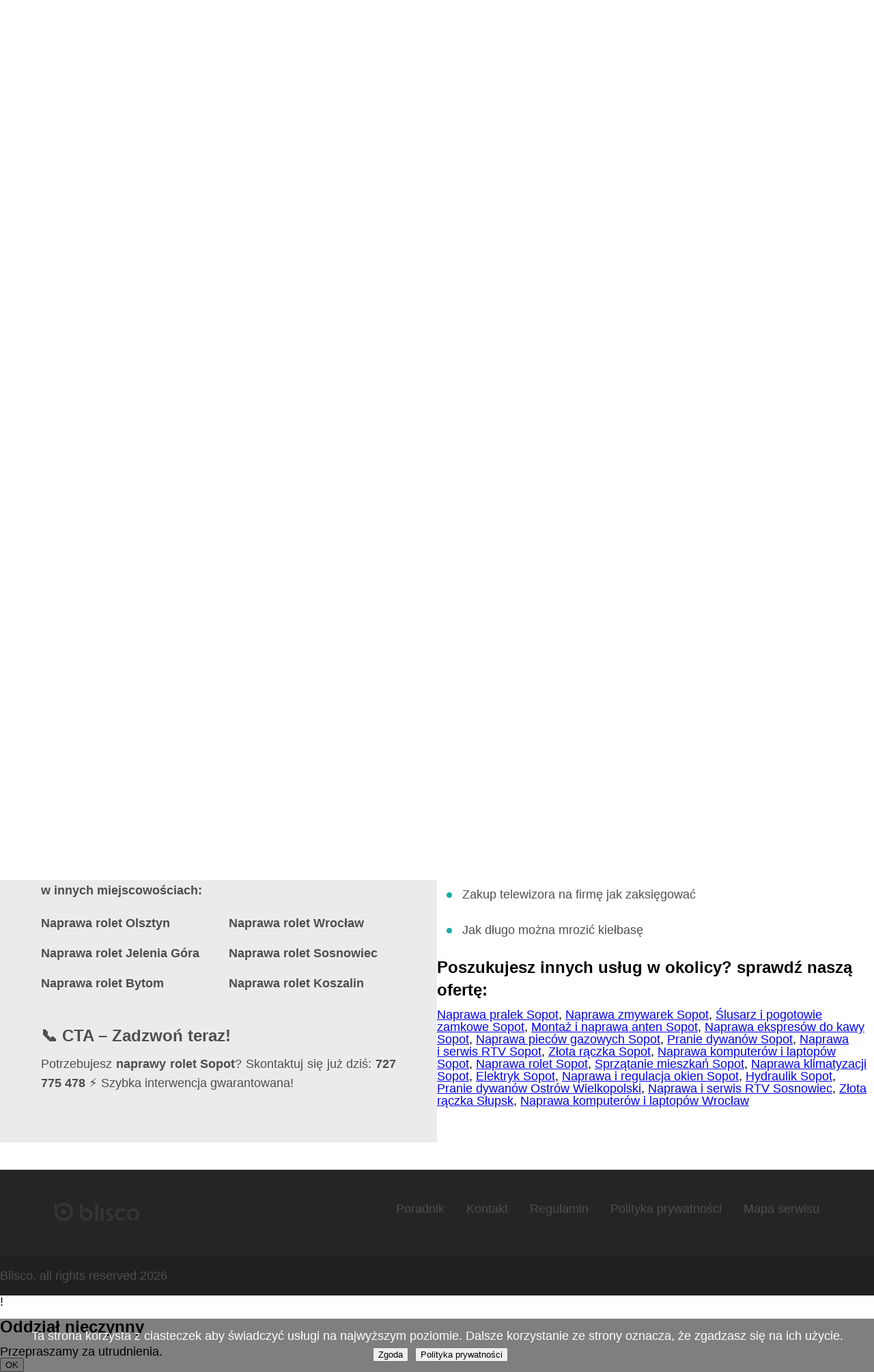

--- FILE ---
content_type: text/html; charset=UTF-8
request_url: https://blisco.pl/naprawa-rolet/naprawa-rolet-sopot/
body_size: 13876
content:
<!doctype html><html lang="pl-PL" prefix="og: https://ogp.me/ns#"><head><meta charset="UTF-8"><meta name="viewport" content="width=device-width, initial-scale=1"><link rel="profile" href="http://gmpg.org/xfn/11"> <script>(function(w,d,s,l,i){w[l]=w[l]||[];w[l].push({'gtm.start':
    new Date().getTime(),event:'gtm.js'});var f=d.getElementsByTagName(s)[0],
    j=d.createElement(s),dl=l!='dataLayer'?'&l='+l:'';j.async=true;j.src=
    'https://www.googletagmanager.com/gtm.js?id='+i+dl;f.parentNode.insertBefore(j,f);
    })(window,document,'script','dataLayer','GTM-MK6S8D9');</script> <title>Naprawa rolet Sopot &ndash; Blisco.pl</title><meta name="description" content="Oferujemy profesjonalny serwis rolet wyróżniający się szybkimi terminami realizacji. Sprawdź naszą ofertę naprawy rolet okiennych, zewnętrznych w Sopocie."><meta name="robots" content="follow, index, max-snippet:-1, max-video-preview:-1, max-image-preview:large"><link rel="canonical" href="https://blisco.pl/naprawa-rolet/naprawa-rolet-sopot/" ><meta property="og:locale" content="pl_PL" ><meta property="og:type" content="article" ><meta property="og:title" content="Naprawa rolet Sopot &ndash; Blisco.pl" ><meta property="og:description" content="Oferujemy profesjonalny serwis rolet wyróżniający się szybkimi terminami realizacji. Sprawdź naszą ofertę naprawy rolet okiennych, zewnętrznych w Sopocie." ><meta property="og:url" content="https://blisco.pl/naprawa-rolet/naprawa-rolet-sopot/" ><meta property="og:updated_time" content="2025-12-30T17:00:10+02:00" ><meta property="og:image" content="https://blisco.pl/wp-content/uploads/2017/10/Zamarznieta_roleta.jpg" ><meta property="og:image:secure_url" content="https://blisco.pl/wp-content/uploads/2017/10/Zamarznieta_roleta.jpg" ><meta property="og:image:width" content="1620" ><meta property="og:image:height" content="1173" ><meta property="og:image:alt" content="Zamarznięta roleta" ><meta property="og:image:type" content="image/jpeg" ><meta name="twitter:card" content="summary_large_image" ><meta name="twitter:title" content="Naprawa rolet Sopot &ndash; Blisco.pl" ><meta name="twitter:description" content="Oferujemy profesjonalny serwis rolet wyróżniający się szybkimi terminami realizacji. Sprawdź naszą ofertę naprawy rolet okiennych, zewnętrznych w Sopocie." ><meta name="twitter:image" content="https://blisco.pl/wp-content/uploads/2017/10/Zamarznieta_roleta.jpg" ><meta name="twitter:label1" content="Czas czytania" ><meta name="twitter:data1" content="Mniej niż minuta" > <script type="application/ld+json" class="rank-math-schema">{"@context":"https://schema.org","@graph":[{"@type":"BreadcrumbList","@id":"https://blisco.pl/naprawa-rolet/naprawa-rolet-sopot/#breadcrumb","itemListElement":[{"@type":"ListItem","position":"1","item":{"@id":"https://blisco.pl","name":"Strona g\u0142\u00f3wna"}},{"@type":"ListItem","position":"2","item":{"@id":"https://blisco.pl/naprawa-rolet/","name":"Naprawa rolet"}},{"@type":"ListItem","position":"3","item":{"@id":"https://blisco.pl/naprawa-rolet/naprawa-rolet-sopot/","name":"Naprawa rolet Sopot"}}]}]}</script> <link rel='dns-prefetch' href='//maps.googleapis.com' ><link rel='dns-prefetch' href='//www.googletagmanager.com' ><style id='wp-img-auto-sizes-contain-inline-css' >img:is([sizes=auto i],[sizes^="auto," i]){contain-intrinsic-size:3000px 1500px}
/*# sourceURL=wp-img-auto-sizes-contain-inline-css */</style><link data-optimized="1" rel='stylesheet' id='pt-cv-public-style-css' href='https://blisco.pl/wp-content/litespeed/css/28288b09b51107bd3e7c507f45394843.css?ver=5c22c'  media='all' ><link data-optimized="1" rel='stylesheet' id='pt-cv-public-pro-style-css' href='https://blisco.pl/wp-content/litespeed/css/c932eb88552b82796af274edbc5b7421.css?ver=eb427'  media='all' ><link data-optimized="1" rel='stylesheet' id='wp-block-library-css' href='https://blisco.pl/wp-content/litespeed/css/1e9fbec3b13edb137e4e373ae4294995.css?ver=9107e'  media='all' ><style id='global-styles-inline-css' >:root{--wp--preset--aspect-ratio--square: 1;--wp--preset--aspect-ratio--4-3: 4/3;--wp--preset--aspect-ratio--3-4: 3/4;--wp--preset--aspect-ratio--3-2: 3/2;--wp--preset--aspect-ratio--2-3: 2/3;--wp--preset--aspect-ratio--16-9: 16/9;--wp--preset--aspect-ratio--9-16: 9/16;--wp--preset--color--black: #000000;--wp--preset--color--cyan-bluish-gray: #abb8c3;--wp--preset--color--white: #ffffff;--wp--preset--color--pale-pink: #f78da7;--wp--preset--color--vivid-red: #cf2e2e;--wp--preset--color--luminous-vivid-orange: #ff6900;--wp--preset--color--luminous-vivid-amber: #fcb900;--wp--preset--color--light-green-cyan: #7bdcb5;--wp--preset--color--vivid-green-cyan: #00d084;--wp--preset--color--pale-cyan-blue: #8ed1fc;--wp--preset--color--vivid-cyan-blue: #0693e3;--wp--preset--color--vivid-purple: #9b51e0;--wp--preset--gradient--vivid-cyan-blue-to-vivid-purple: linear-gradient(135deg,rgb(6,147,227) 0%,rgb(155,81,224) 100%);--wp--preset--gradient--light-green-cyan-to-vivid-green-cyan: linear-gradient(135deg,rgb(122,220,180) 0%,rgb(0,208,130) 100%);--wp--preset--gradient--luminous-vivid-amber-to-luminous-vivid-orange: linear-gradient(135deg,rgb(252,185,0) 0%,rgb(255,105,0) 100%);--wp--preset--gradient--luminous-vivid-orange-to-vivid-red: linear-gradient(135deg,rgb(255,105,0) 0%,rgb(207,46,46) 100%);--wp--preset--gradient--very-light-gray-to-cyan-bluish-gray: linear-gradient(135deg,rgb(238,238,238) 0%,rgb(169,184,195) 100%);--wp--preset--gradient--cool-to-warm-spectrum: linear-gradient(135deg,rgb(74,234,220) 0%,rgb(151,120,209) 20%,rgb(207,42,186) 40%,rgb(238,44,130) 60%,rgb(251,105,98) 80%,rgb(254,248,76) 100%);--wp--preset--gradient--blush-light-purple: linear-gradient(135deg,rgb(255,206,236) 0%,rgb(152,150,240) 100%);--wp--preset--gradient--blush-bordeaux: linear-gradient(135deg,rgb(254,205,165) 0%,rgb(254,45,45) 50%,rgb(107,0,62) 100%);--wp--preset--gradient--luminous-dusk: linear-gradient(135deg,rgb(255,203,112) 0%,rgb(199,81,192) 50%,rgb(65,88,208) 100%);--wp--preset--gradient--pale-ocean: linear-gradient(135deg,rgb(255,245,203) 0%,rgb(182,227,212) 50%,rgb(51,167,181) 100%);--wp--preset--gradient--electric-grass: linear-gradient(135deg,rgb(202,248,128) 0%,rgb(113,206,126) 100%);--wp--preset--gradient--midnight: linear-gradient(135deg,rgb(2,3,129) 0%,rgb(40,116,252) 100%);--wp--preset--font-size--small: 13px;--wp--preset--font-size--medium: 20px;--wp--preset--font-size--large: 36px;--wp--preset--font-size--x-large: 42px;--wp--preset--spacing--20: 0.44rem;--wp--preset--spacing--30: 0.67rem;--wp--preset--spacing--40: 1rem;--wp--preset--spacing--50: 1.5rem;--wp--preset--spacing--60: 2.25rem;--wp--preset--spacing--70: 3.38rem;--wp--preset--spacing--80: 5.06rem;--wp--preset--shadow--natural: 6px 6px 9px rgba(0, 0, 0, 0.2);--wp--preset--shadow--deep: 12px 12px 50px rgba(0, 0, 0, 0.4);--wp--preset--shadow--sharp: 6px 6px 0px rgba(0, 0, 0, 0.2);--wp--preset--shadow--outlined: 6px 6px 0px -3px rgb(255, 255, 255), 6px 6px rgb(0, 0, 0);--wp--preset--shadow--crisp: 6px 6px 0px rgb(0, 0, 0);}:where(.is-layout-flex){gap: 0.5em;}:where(.is-layout-grid){gap: 0.5em;}body .is-layout-flex{display: flex;}.is-layout-flex{flex-wrap: wrap;align-items: center;}.is-layout-flex > :is(*, div){margin: 0;}body .is-layout-grid{display: grid;}.is-layout-grid > :is(*, div){margin: 0;}:where(.wp-block-columns.is-layout-flex){gap: 2em;}:where(.wp-block-columns.is-layout-grid){gap: 2em;}:where(.wp-block-post-template.is-layout-flex){gap: 1.25em;}:where(.wp-block-post-template.is-layout-grid){gap: 1.25em;}.has-black-color{color: var(--wp--preset--color--black) !important;}.has-cyan-bluish-gray-color{color: var(--wp--preset--color--cyan-bluish-gray) !important;}.has-white-color{color: var(--wp--preset--color--white) !important;}.has-pale-pink-color{color: var(--wp--preset--color--pale-pink) !important;}.has-vivid-red-color{color: var(--wp--preset--color--vivid-red) !important;}.has-luminous-vivid-orange-color{color: var(--wp--preset--color--luminous-vivid-orange) !important;}.has-luminous-vivid-amber-color{color: var(--wp--preset--color--luminous-vivid-amber) !important;}.has-light-green-cyan-color{color: var(--wp--preset--color--light-green-cyan) !important;}.has-vivid-green-cyan-color{color: var(--wp--preset--color--vivid-green-cyan) !important;}.has-pale-cyan-blue-color{color: var(--wp--preset--color--pale-cyan-blue) !important;}.has-vivid-cyan-blue-color{color: var(--wp--preset--color--vivid-cyan-blue) !important;}.has-vivid-purple-color{color: var(--wp--preset--color--vivid-purple) !important;}.has-black-background-color{background-color: var(--wp--preset--color--black) !important;}.has-cyan-bluish-gray-background-color{background-color: var(--wp--preset--color--cyan-bluish-gray) !important;}.has-white-background-color{background-color: var(--wp--preset--color--white) !important;}.has-pale-pink-background-color{background-color: var(--wp--preset--color--pale-pink) !important;}.has-vivid-red-background-color{background-color: var(--wp--preset--color--vivid-red) !important;}.has-luminous-vivid-orange-background-color{background-color: var(--wp--preset--color--luminous-vivid-orange) !important;}.has-luminous-vivid-amber-background-color{background-color: var(--wp--preset--color--luminous-vivid-amber) !important;}.has-light-green-cyan-background-color{background-color: var(--wp--preset--color--light-green-cyan) !important;}.has-vivid-green-cyan-background-color{background-color: var(--wp--preset--color--vivid-green-cyan) !important;}.has-pale-cyan-blue-background-color{background-color: var(--wp--preset--color--pale-cyan-blue) !important;}.has-vivid-cyan-blue-background-color{background-color: var(--wp--preset--color--vivid-cyan-blue) !important;}.has-vivid-purple-background-color{background-color: var(--wp--preset--color--vivid-purple) !important;}.has-black-border-color{border-color: var(--wp--preset--color--black) !important;}.has-cyan-bluish-gray-border-color{border-color: var(--wp--preset--color--cyan-bluish-gray) !important;}.has-white-border-color{border-color: var(--wp--preset--color--white) !important;}.has-pale-pink-border-color{border-color: var(--wp--preset--color--pale-pink) !important;}.has-vivid-red-border-color{border-color: var(--wp--preset--color--vivid-red) !important;}.has-luminous-vivid-orange-border-color{border-color: var(--wp--preset--color--luminous-vivid-orange) !important;}.has-luminous-vivid-amber-border-color{border-color: var(--wp--preset--color--luminous-vivid-amber) !important;}.has-light-green-cyan-border-color{border-color: var(--wp--preset--color--light-green-cyan) !important;}.has-vivid-green-cyan-border-color{border-color: var(--wp--preset--color--vivid-green-cyan) !important;}.has-pale-cyan-blue-border-color{border-color: var(--wp--preset--color--pale-cyan-blue) !important;}.has-vivid-cyan-blue-border-color{border-color: var(--wp--preset--color--vivid-cyan-blue) !important;}.has-vivid-purple-border-color{border-color: var(--wp--preset--color--vivid-purple) !important;}.has-vivid-cyan-blue-to-vivid-purple-gradient-background{background: var(--wp--preset--gradient--vivid-cyan-blue-to-vivid-purple) !important;}.has-light-green-cyan-to-vivid-green-cyan-gradient-background{background: var(--wp--preset--gradient--light-green-cyan-to-vivid-green-cyan) !important;}.has-luminous-vivid-amber-to-luminous-vivid-orange-gradient-background{background: var(--wp--preset--gradient--luminous-vivid-amber-to-luminous-vivid-orange) !important;}.has-luminous-vivid-orange-to-vivid-red-gradient-background{background: var(--wp--preset--gradient--luminous-vivid-orange-to-vivid-red) !important;}.has-very-light-gray-to-cyan-bluish-gray-gradient-background{background: var(--wp--preset--gradient--very-light-gray-to-cyan-bluish-gray) !important;}.has-cool-to-warm-spectrum-gradient-background{background: var(--wp--preset--gradient--cool-to-warm-spectrum) !important;}.has-blush-light-purple-gradient-background{background: var(--wp--preset--gradient--blush-light-purple) !important;}.has-blush-bordeaux-gradient-background{background: var(--wp--preset--gradient--blush-bordeaux) !important;}.has-luminous-dusk-gradient-background{background: var(--wp--preset--gradient--luminous-dusk) !important;}.has-pale-ocean-gradient-background{background: var(--wp--preset--gradient--pale-ocean) !important;}.has-electric-grass-gradient-background{background: var(--wp--preset--gradient--electric-grass) !important;}.has-midnight-gradient-background{background: var(--wp--preset--gradient--midnight) !important;}.has-small-font-size{font-size: var(--wp--preset--font-size--small) !important;}.has-medium-font-size{font-size: var(--wp--preset--font-size--medium) !important;}.has-large-font-size{font-size: var(--wp--preset--font-size--large) !important;}.has-x-large-font-size{font-size: var(--wp--preset--font-size--x-large) !important;}
/*# sourceURL=global-styles-inline-css */</style><style id='classic-theme-styles-inline-css' >/*! This file is auto-generated */
.wp-block-button__link{color:#fff;background-color:#32373c;border-radius:9999px;box-shadow:none;text-decoration:none;padding:calc(.667em + 2px) calc(1.333em + 2px);font-size:1.125em}.wp-block-file__button{background:#32373c;color:#fff;text-decoration:none}
/*# sourceURL=/wp-includes/css/classic-themes.min.css */</style><link data-optimized="1" rel='stylesheet' id='cookie-notice-front-css' href='https://blisco.pl/wp-content/litespeed/css/0b692faf294354bd7e06d5c0e0125294.css?ver=84c0b'  media='all' ><link data-optimized="1" rel='stylesheet' id='megamenu-css' href='https://blisco.pl/wp-content/litespeed/css/32bd0443ee6411dd8251305c392665df.css?ver=cf132'  media='all' ><link data-optimized="1" rel='stylesheet' id='dashicons-css' href='https://blisco.pl/wp-content/litespeed/css/b5f27cd04f81dec2746cc2ce08892123.css?ver=94c5d'  media='all' ><link data-optimized="1" rel='stylesheet' id='megamenu-genericons-css' href='https://blisco.pl/wp-content/litespeed/css/d2a598dd4745fcc68d5f7034598201d6.css?ver=dad07'  media='all' ><link data-optimized="1" rel='stylesheet' id='megamenu-fontawesome-css' href='https://blisco.pl/wp-content/litespeed/css/7ccefd06a5292522eb11808af61fd732.css?ver=78674'  media='all' ><link data-optimized="1" rel='stylesheet' id='megamenu-fontawesome5-css' href='https://blisco.pl/wp-content/litespeed/css/a64b5526c2961e2ceab48ca542b06d4f.css?ver=8481d'  media='all' ><link data-optimized="1" rel='stylesheet' id='megamenu-fontawesome6-css' href='https://blisco.pl/wp-content/litespeed/css/94cf2ab791e98f86da5c78f258968857.css?ver=7775b'  media='all' ><link data-optimized="1" rel='stylesheet' id='blisco-style-css' href='https://blisco.pl/wp-content/litespeed/css/ff3ab819aa6915e155ec38bb7350aa55.css?ver=fb57c'  media='all' > <script  src="https://blisco.pl/wp-includes/js/jquery/jquery.min.js" id="jquery-core-js"></script> <script data-optimized="1"  src="https://blisco.pl/wp-content/litespeed/js/e2a6bd6af939512d9baaabbfa41f6a62.js?ver=f6a62" id="jquery-migrate-js" defer data-deferred="1"></script> <script  defer src="https://maps.googleapis.com/maps/api/js?key=AIzaSyB7FXxvmVxeayKPP0tPrGTvW8eWu5tD90c" id="google-maps-js"></script> <link rel="EditURI" type="application/rsd+xml" title="RSD" href="https://blisco.pl/xmlrpc.php?rsd" ><meta name="generator" content="WordPress 6.9" ><link rel='shortlink' href='https://blisco.pl/?p=1041' ><meta name="generator" content="Site Kit by Google 1.170.0" ><meta name="google-adsense-account" content="ca-pub-5903786276537416"><style >.site-title,
		.site-description {
			position: absolute;
			clip: rect(1px, 1px, 1px, 1px);
		}</style><link rel="icon" href="https://blisco.pl/wp-content/uploads/2020/10/logo_gray_outline.png" sizes="32x32" ><link rel="icon" href="https://blisco.pl/wp-content/uploads/2020/10/logo_gray_outline.png" sizes="192x192" ><link rel="apple-touch-icon" href="https://blisco.pl/wp-content/uploads/2020/10/logo_gray_outline.png" ><meta name="msapplication-TileImage" content="https://blisco.pl/wp-content/uploads/2020/10/logo_gray_outline.png" ><style  id="wp-custom-css">p {

text-align: justify;}

/* Naprawa list w treści wpisu */
.guide-content ul {
    list-style-type: disc; /* Przywraca kropki */
    margin-left: 20px;     /* Dodaje wcięcie */
    padding-left: 20px;
    margin-bottom: 1em;
}

.guide-content ol {
    list-style-type: decimal; /* Przywraca cyfry */
    margin-left: 20px;        /* Dodaje wcięcie */
    padding-left: 20px;
    margin-bottom: 1em;
}

.guide-content li {
    margin-bottom: 5px; /* Odstęp między punktami */
}
/* Styl dla kafelków bez zdjęcia (szare tło) */
.guide-tile.no-thumb {
    background-color: #f7f7f7; /* Delikatny szary */
    min-height: 240px;         /* Wysokość spójna z obrazkami */
    display: flex;
    flex-direction: column;
    justify-content: center;
    align-items: center;
    text-align: center;
    padding: 30px;
    box-sizing: border-box;
    border: 1px solid #ebebeb;
    transition: background 0.3s ease;
}

.guide-tile.no-thumb:hover {
    background-color: #f0f0f0;
}

.guide-tile.no-thumb .title {
    font-size: 1.2em;
    font-weight: bold;
    color: #333;
    text-decoration: none;
    line-height: 1.4;
}

/* Stylizacja Paginacji */
.custom-pagination {
    margin: 40px 0;
    text-align: center;
    clear: both;
}

.custom-pagination .page-numbers {
    padding: 8px 15px;
    margin: 0 4px;
    background: #fff;
    border: 1px solid #ddd;
    color: #333;
    text-decoration: none;
    border-radius: 3px;
    transition: all 0.2s ease;
}

.custom-pagination .page-numbers.current {
    background: #333; /* Kolor aktywny */
    color: #fff;
    border-color: #333;
}

.custom-pagination .page-numbers:hover:not(.current) {
    background: #f0f0f0;
    border-color: #bbb;
}

.custom-pagination .page-num {
    border: none;
    background: none;
    font-size: 0.9em;
    color: #777;
}

/* Wyrównanie menu do prawej strony */
.main-header .container {
    display: flex;
    justify-content: space-between;
    align-items: center;
}

.main-navigation {
    margin-left: auto; /* Wypycha menu na prawą stronę */
}
.banner-heading {
    font-size: 42px !important; /* Tutaj możesz zwiększyć liczbę, jeśli ma być jeszcze większy */
    font-weight: 700 !important; /* Pogrubienie tekstu */
    line-height: 1.2 !important;
    margin-bottom: 15px !important;
    display: block !important;
}

/* Opcjonalnie: mniejszy rozmiar na telefonach, żeby tekst się mieścił */
@media (max-width: 768px) {
    .banner-heading {
        font-size: 28px !important;
    }
}</style><style >/** Mega Menu CSS: fs **/</style></head><body class="wp-singular page-template page-template-service-city-list page-template-service-city-list-php page page-id-1041 page-child parent-pageid-94 wp-custom-logo wp-theme-blisco service-page single-service cookies-not-set mega-menu-menu-1"><noscript><iframe src="https://www.googletagmanager.com/ns.html?id=GTM-MK6S8D9"
height="0" width="0" style="display:none;visibility:hidden"></iframe></noscript><div class="container-wrapper"><header class="main-header"><div class="container clearfix"><div class="logo">
<a href="https://blisco.pl/" class="custom-logo-link" rel="home"><img width="124" height="27" src="https://blisco.pl/wp-content/uploads/2020/10/blisco_logo-01-2.png" class="custom-logo" alt="" decoding="async" ></a></div><nav id="site-navigation" class="main-navigation"><div id="mega-menu-wrap-menu-1" class="mega-menu-wrap"><div class="mega-menu-toggle"><div class="mega-toggle-blocks-left"><div class='mega-toggle-block mega-menu-toggle-block mega-toggle-block-1' id='mega-toggle-block-1' tabindex='0'><span class='mega-toggle-label' role='button' aria-expanded='false'><span class='mega-toggle-label-closed'></span><span class='mega-toggle-label-open'></span></span></div><div class='mega-toggle-block mega-spacer-block mega-toggle-block-2' id='mega-toggle-block-2'></div></div><div class="mega-toggle-blocks-center"><div class='mega-toggle-block mega-html-block mega-toggle-block-3' id='mega-toggle-block-3'><p style="color:red; font-size: 20px;"><a href="tel:+48727775478" onClick="gtag('event', 'contact', { event_category: 'Mobile Calls', event_action: 'Call'});">(+48) 727 775 478</a></p></div><div class='mega-toggle-block mega-spacer-block mega-toggle-block-4' id='mega-toggle-block-4'></div></div><div class="mega-toggle-blocks-right"><div class='mega-toggle-block mega-logo-block mega-toggle-block-5' id='mega-toggle-block-5'><a class="mega-menu-logo" href="https://blisco.pl" target="_self"><img class="mega-menu-logo" src="https://blisco.pl/wp-content/uploads/2020/10/cropped-logo_gray_outline.png" ></a></div></div></div><ul id="mega-menu-menu-1" class="mega-menu max-mega-menu mega-menu-horizontal mega-no-js" data-event="hover_intent" data-effect="slide" data-effect-speed="200" data-effect-mobile="slide" data-effect-speed-mobile="200" data-panel-width="body" data-mobile-force-width="body" data-second-click="disabled" data-document-click="collapse" data-vertical-behaviour="accordion" data-breakpoint="768" data-unbind="true" data-mobile-state="collapse_all" data-mobile-direction="vertical" data-hover-intent-timeout="300" data-hover-intent-interval="100"><li class="mega-menu-item mega-menu-item-type-post_type mega-menu-item-object-page mega-align-bottom-left mega-menu-flyout mega-menu-item-5249" id="mega-menu-item-5249"><a class="mega-menu-link" href="https://blisco.pl/o-nas/" tabindex="0">O&nbsp;nas</a></li><li class="mega-menu-item mega-menu-item-type-custom mega-menu-item-object-custom mega-menu-item-has-children mega-menu-megamenu mega-align-bottom-left mega-menu-megamenu mega-menu-item-4797" id="mega-menu-item-4797"><a class="mega-menu-link" href="#" aria-expanded="false" tabindex="0">Usługi<span class="mega-indicator" aria-hidden="true"></span></a><ul class="mega-sub-menu"><li class="mega-menu-item mega-menu-item-type-custom mega-menu-item-object-custom mega-has-icon mega-icon-left mega-menu-column-standard mega-menu-columns-1-of-5 mega-menu-item-4798" style="--columns:5; --span:1" id="mega-menu-item-4798"><a class="dashicons-admin-plugins mega-menu-link" href="/elektryk/">Elektryk</a></li><li class="mega-menu-item mega-menu-item-type-custom mega-menu-item-object-custom mega-has-icon mega-icon-left mega-menu-column-standard mega-menu-columns-1-of-5 mega-menu-item-4799" style="--columns:5; --span:1" id="mega-menu-item-4799"><a class="dashicons-admin-tools mega-menu-link" href="/hydraulik/">Hydraulik</a></li><li class="mega-menu-item mega-menu-item-type-custom mega-menu-item-object-custom mega-has-icon mega-icon-left mega-menu-column-standard mega-menu-columns-1-of-5 mega-menu-item-4800" style="--columns:5; --span:1" id="mega-menu-item-4800"><a class="dashicons-laptop mega-menu-link" href="/naprawa-i-serwis-rtv/">Naprawa i serwis RTV</a></li><li class="mega-menu-item mega-menu-item-type-custom mega-menu-item-object-custom mega-has-icon mega-icon-left mega-menu-column-standard mega-menu-columns-1-of-5 mega-menu-item-4801" style="--columns:5; --span:1" id="mega-menu-item-4801"><a class="dashicons-hammer mega-menu-link" href="/naprawa-piecow-gazowych/">Naprawa pieców gazowych</a></li><li class="mega-menu-item mega-menu-item-type-custom mega-menu-item-object-custom mega-has-icon mega-icon-left mega-menu-column-standard mega-menu-columns-1-of-5 mega-menu-item-4802" style="--columns:5; --span:1" id="mega-menu-item-4802"><a class="dashicons-admin-users mega-menu-link" href="/zlota-raczka/">Złota Rączka</a></li><li class="mega-menu-item mega-menu-item-type-custom mega-menu-item-object-custom mega-has-icon mega-icon-left mega-menu-column-standard mega-menu-columns-1-of-5 mega-menu-clear mega-menu-item-4803" style="--columns:5; --span:1" id="mega-menu-item-4803"><a class="dashicons-grid-view mega-menu-link" href="/naprawa-i-regulacja-okien/">Naprawa i regulacja okien</a></li><li class="mega-menu-item mega-menu-item-type-custom mega-menu-item-object-custom mega-has-icon mega-icon-left mega-menu-column-standard mega-menu-columns-1-of-5 mega-menu-item-4804" style="--columns:5; --span:1" id="mega-menu-item-4804"><a class="dashicons-index-card mega-menu-link" href="/naprawa-rolet/">Naprawa rolet</a></li><li class="mega-menu-item mega-menu-item-type-custom mega-menu-item-object-custom mega-has-icon mega-icon-left mega-menu-column-standard mega-menu-columns-1-of-5 mega-menu-item-4805" style="--columns:5; --span:1" id="mega-menu-item-4805"><a class="fas fa-house-damage mega-menu-link" href="/pranie-dywanow/">Pranie dywanów</a></li><li class="mega-menu-item mega-menu-item-type-custom mega-menu-item-object-custom mega-has-icon mega-icon-left mega-menu-column-standard mega-menu-columns-1-of-5 mega-menu-item-4806" style="--columns:5; --span:1" id="mega-menu-item-4806"><a class="fas fa-shipping-fast mega-menu-link" href="/sprzatanie-mieszkan/">Sprzątanie mieszkań</a></li><li class="mega-menu-item mega-menu-item-type-custom mega-menu-item-object-custom mega-menu-column-standard mega-menu-columns-1-of-5 mega-menu-item-4807" style="--columns:5; --span:1" id="mega-menu-item-4807"><a class="mega-menu-link" href="/naprawa-klimatyzacji/">Naprawa klimatyzacji</a></li><li class="mega-menu-item mega-menu-item-type-custom mega-menu-item-object-custom mega-has-icon mega-icon-left mega-menu-column-standard mega-menu-columns-1-of-5 mega-menu-clear mega-menu-item-4808" style="--columns:5; --span:1" id="mega-menu-item-4808"><a class="fas fa-glass-whiskey mega-menu-link" href="/naprawa-ekspresow-do-kawy/">Naprawa ekspresów do kawy</a></li><li class="mega-menu-item mega-menu-item-type-custom mega-menu-item-object-custom mega-has-icon mega-icon-left mega-menu-column-standard mega-menu-columns-1-of-5 mega-menu-item-4809" style="--columns:5; --span:1" id="mega-menu-item-4809"><a class="fas fa-crutch mega-menu-link" href="/montaz-i-naprawa-anten/">Montaż i naprawa anten</a></li><li class="mega-menu-item mega-menu-item-type-custom mega-menu-item-object-custom mega-has-icon mega-icon-left mega-menu-column-standard mega-menu-columns-1-of-5 mega-menu-item-4810" style="--columns:5; --span:1" id="mega-menu-item-4810"><a class="dashicons-admin-network mega-menu-link" href="/slusarz-i-pogotowie-zamkowe/">Ślusarz i pogotowie zamkowe</a></li><li class="mega-menu-item mega-menu-item-type-custom mega-menu-item-object-custom mega-has-icon mega-icon-left mega-menu-column-standard mega-menu-columns-1-of-5 mega-menu-item-4811" style="--columns:5; --span:1" id="mega-menu-item-4811"><a class="fas fa-laptop-code mega-menu-link" href="https://blisco.pl/naprawa-komputerow-i-laptopow/">Naprawa komputerów i laptopów</a></li><li class="mega-menu-item mega-menu-item-type-post_type mega-menu-item-object-page mega-has-icon mega-icon-left mega-menu-column-standard mega-menu-columns-1-of-5 mega-menu-item-4981" style="--columns:5; --span:1" id="mega-menu-item-4981"><a class="fa-cutlery mega-menu-link" href="https://blisco.pl/naprawa-zmywarek/">Naprawa Zmywarek</a></li><li class="mega-menu-item mega-menu-item-type-post_type mega-menu-item-object-page mega-has-icon mega-icon-left mega-menu-column-standard mega-menu-columns-1-of-5 mega-menu-clear mega-menu-item-5304" style="--columns:5; --span:1" id="mega-menu-item-5304"><a class="fas fa-store mega-menu-link" href="https://blisco.pl/naprawa-pralek/">Naprawa Pralek</a></li></ul></li><li class="mega-menu-item mega-menu-item-type-post_type mega-menu-item-object-page mega-align-bottom-left mega-menu-flyout mega-menu-item-27" id="mega-menu-item-27"><a class="mega-menu-link" href="https://blisco.pl/poradnik/" tabindex="0">Poradnik</a></li><li class="mega-menu-item mega-menu-item-type-post_type mega-menu-item-object-page mega-align-bottom-left mega-menu-flyout mega-menu-item-49" id="mega-menu-item-49"><a class="mega-menu-link" href="https://blisco.pl/kontakt/" tabindex="0">Kontakt</a></li></ul></div></nav></div></header><div class="container"><div class="content-wrapper"><div class="content"><div class="service-wrapper"><div class="service clearfix"><div class="left"><div class="page-name"></div><div class="service-banner-wrapper"><div class="service-banner"><div class="banner-heading">
Naprawa rolet Sopot</div><div class="contact-info">
<span class="phone">Tel: <a href="tel:727775478">(+48) 727 775 478</a></span></div><div class="banner-transport-info clearfix;">
<i class="icon"></i><nav aria-label="breadcrumbs" class="rank-math-breadcrumb"><p><a href="https://blisco.pl">Strona główna</a><span class="separator"> &raquo; </span><a href="https://blisco.pl/naprawa-rolet/">Naprawa rolet</a><span class="separator"> &raquo; </span><span class="last">Naprawa rolet Sopot</span></p></nav></div><div class="banner-background"><img src="https://blisco.pl/wp-content/themes/blisco/images/call_now.png" alt="" ></div></div></div><div class="service-content-wrapper"><div class="service-content"><div class="service-desc-bottom"><div class="text-content"><p>⚡ <strong>Naprawa rolet Sopot</strong> – szybki i&nbsp;profesjonalny <strong>serwis rolet</strong> w&nbsp;<strong>Sopocie</strong>! Naprawiamy rolety dowolnych producentów, oferując <strong>regulację okien Sopot</strong> i&nbsp;błyskawiczną interwencję. 94% zleceń obsłużonych w&nbsp;4 godziny! 📞 Zadzwoń: <strong>727 775 478</strong> i&nbsp;rozwiąż problem z&nbsp;<strong>roletami Sopot</strong> już dziś!</p><h2>✅ Oferta <strong>naprawa rolet Sopot</strong> i&nbsp;<strong>serwis rolet</strong></h2><ul>📍 <strong>Naprawa rolet Sopot</strong> – wszystkie typy rolet, mechanizmy i&nbsp;rolety zewnętrzne<br >📍 <strong>Regulacja okien Sopot</strong> – precyzyjne ustawienie i&nbsp;naprawa<br >📍 <strong>Serwis rolet Kraków</strong> i&nbsp;okolice – rozszerzona obsługa<br >📍 <strong>Rolety Sopot</strong> – montaż, regulacja i&nbsp;konserwacja<br >⚡ Gwarancja na&nbsp;każdą usługę – szybko i&nbsp;bezproblemowo!</ul><h2>📞 Dlaczego warto wybrać nas do&nbsp;<strong>naprawy rolet</strong> w&nbsp;<strong>Sopocie</strong>?</h2><p>Proponujemy profesjonalny <strong>serwis rolet</strong> z&nbsp;doświadczonym zespołem. Nasi specjaliści diagnozują i&nbsp;naprawiają nawet skomplikowane <strong>rolety zewnętrzne naprawa</strong>. Szkolenia zapewniają najwyższą jakość. Minimalne zaangażowanie klienta, prace w&nbsp;max&nbsp;4h dla 94% zleceń. Gwarancja na&nbsp;wszystkie naprawy!</p><h2>❓ FAQ – <strong>Naprawa rolet Sopot</strong></h2><p><strong>Czy&nbsp;naprawiacie rolety wszystkich producentów?</strong> ✅ Tak, dowolne mechanizmy!<br ><strong>Jak szybko przyjedziecie do&nbsp;<strong>Sopotu</strong>?</strong> ⚡ Średnio w&nbsp;4 godziny!<br ><strong>Czy&nbsp;jest gwarancja na&nbsp;<strong>serwis rolet</strong>?</strong> ✅ Tak, na&nbsp;każdą usługę!<br ><strong>Oferujecie <strong>regulację okien Sopot</strong>?</strong> 📍 Oczywiście, kompleksowo!</p><p><strong>Znajdź fachowców od&nbsp;naprawy i&nbsp;serwisu rolet okiennych w&nbsp;innych miejscowościach:<div class="pt-cv-wrapper"><div class="pt-cv-view pt-cv-grid pt-cv-colsys pt-cv-sharp-buttons" id="pt-cv-view-e4fbb58axq"><div data-id="pt-cv-page-1" class="pt-cv-page" data-cvc="2"><div class="col-md-6 col-sm-6 col-xs-12 pt-cv-content-item pt-cv-1-col"  data-pid="1024"><div class='pt-cv-ifield'><h3 class="pt-cv-title"><a href="https://blisco.pl/naprawa-rolet/naprawa-rolet-olsztyn/" class="_self cvplbd" target="_self" >Naprawa rolet Olsztyn</a></h3></div></div><div class="col-md-6 col-sm-6 col-xs-12 pt-cv-content-item pt-cv-1-col"  data-pid="1056"><div class='pt-cv-ifield'><h3 class="pt-cv-title"><a href="https://blisco.pl/naprawa-rolet/naprawa-rolet-wroclaw/" class="_self cvplbd" target="_self" >Naprawa rolet Wrocław</a></h3></div></div><div class="col-md-6 col-sm-6 col-xs-12 pt-cv-content-item pt-cv-1-col"  data-pid="1008"><div class='pt-cv-ifield'><h3 class="pt-cv-title"><a href="https://blisco.pl/naprawa-rolet/naprawa-rolet-jelenia-gora/" class="_self cvplbd" target="_self" >Naprawa rolet Jelenia Góra</a></h3></div></div><div class="col-md-6 col-sm-6 col-xs-12 pt-cv-content-item pt-cv-1-col"  data-pid="1043"><div class='pt-cv-ifield'><h3 class="pt-cv-title"><a href="https://blisco.pl/naprawa-rolet/naprawa-rolet-sosnowiec/" class="_self cvplbd" target="_self" >Naprawa rolet Sosnowiec</a></h3></div></div><div class="col-md-6 col-sm-6 col-xs-12 pt-cv-content-item pt-cv-1-col"  data-pid="988"><div class='pt-cv-ifield'><h3 class="pt-cv-title"><a href="https://blisco.pl/naprawa-rolet/naprawa-rolet-bytom/" class="_self cvplbd" target="_self" >Naprawa rolet Bytom</a></h3></div></div><div class="col-md-6 col-sm-6 col-xs-12 pt-cv-content-item pt-cv-1-col"  data-pid="1016"><div class='pt-cv-ifield'><h3 class="pt-cv-title"><a href="https://blisco.pl/naprawa-rolet/naprawa-rolet-koszalin/" class="_self cvplbd" target="_self" >Naprawa rolet Koszalin</a></h3></div></div></div></div></div><style  id="pt-cv-inline-style-5c4211e9yw">#pt-cv-view-e4fbb58axq.pt-cv-post-border { margin: 0; border-top-width: 1px; border-left-width: 1px }
#pt-cv-view-e4fbb58axq.pt-cv-post-border { margin: 0; border-top-style: solid; border-left-style: solid }
#pt-cv-view-e4fbb58axq.pt-cv-post-border .pt-cv-content-item   { border-right-width: 1px; border-bottom-width: 1px; border-right-style: solid; border-bottom-style: solid; }
#pt-cv-view-e4fbb58axq .pt-cv-title a, #pt-cv-view-e4fbb58axq  .panel-title { color: #4f4d4e !important; display: block !important; text-align: left !important; clear: both !important; }
#pt-cv-view-e4fbb58axq .pt-cv-readmore  { color: #ffffff !important; background-color: #00aeef !important; }
#pt-cv-view-e4fbb58axq .pt-cv-readmore:hover  { color: #ffffff !important; background-color: #00aeef !important; }
#pt-cv-view-e4fbb58axq  + .pt-cv-pagination-wrapper .pt-cv-more , #pt-cv-view-e4fbb58axq  + .pt-cv-pagination-wrapper .pagination .active a { color: #ffffff !important; background-color: #00aeef !important; }</style></strong></p><h2>📞 CTA – Zadzwoń teraz!</h2><p>Potrzebujesz <strong>naprawy rolet Sopot</strong>? Skontaktuj się już dziś: <strong>727 775 478</strong> ⚡ Szybka interwencja gwarantowana!</p></div></div></div></div></div><div class="right"><div class="service-info-wrapper"><div class="service-info clearfix"><ul><li><div class="icon"><img src="https://blisco.pl/wp-content/themes/blisco/images/icons/feature_1a.svg" alt="" ></div><div class="desc"><div class="name">94% przypadków</div><div>rozwiązujemy w 24h</div></div></li><li><div class="icon"><img src="https://blisco.pl/wp-content/themes/blisco/images/icons/feature_5a.svg" alt="" ></div><div class="desc"><div class="name">Doświadczenie</div><div>i pełen profesjonalizm</div></div></li><li><div class="icon"><img src="https://blisco.pl/wp-content/themes/blisco/images/icons/feature_2a.svg" alt="" ></div><div class="desc"><div class="name">Gwarancja</div><div>na wykonaną naprawę</div></div></li><li><div class="icon"><img src="https://blisco.pl/wp-content/themes/blisco/images/icons/feature_4a.svg" alt="" ></div><div class="desc"><div class="name">Dojazd i diagnoza</div><div>w cenie naprawy lub już od 69zł</div></div></li></ul></div></div><div class="order-service-form-wrapper"><form class="order-service-form clearfix" id="service-form">
<span class="heading form-heading">Zamów usługę Naprawa rolet Sopot</span><div class="top-section"><div class="form-section-title">
<span class="number">1</span>
<span class="name">Wybrana usługa: <strong>Naprawa rolet Sopot</strong></span></div><div class="form-field fullwidth message"><textarea name="service[message]" placeholder="Opis awarii..."></textarea><div class="field-errors"></div></div></div><div class="bottom-section"><div class="form-section-title">
<span class="number">2</span>
<span class="name"><strong>Dane osobowe i adres naprawy</strong></span></div><div class="form-field email">
<label>E-mail</label>
<input type="service[email]" name="service[email]" ><div class="field-errors"></div></div><div class="form-field phone">
<label>Telefon</label>
<input type="tel" name="service[phone]" ><div class="field-errors"></div></div><div class="form-field city">
<label>Miasto</label>
<input type="text" name="service[city]" ><div class="field-errors"></div></div><div class="form-field street">
<label>Ulica / Nr domu</label>
<input type="text" name="service[street]" ><div class="field-errors"></div></div><div class="form-field submit">
<button type="submit" class="submit">Zamów</button></div><div class="form-messages"></div></div>
<input type="hidden" name="service[type]" value=""></form><div class="form-background"><svg id="Warstwa_1" data-name="Warstwa 1" xmlns="http://www.w3.org/2000/svg" viewBox="0 0 27.04 27.14"><defs><style>.cls-1{fill:rgba(255,255,255,0.1);}.cls-2{fill:rgba(255,255,255,0.1);}</style></defs><title>blisco-ikony-krzywe_cd</title><circle class="cls-1" cx="13.52" cy="13.62" r="3.98"><path class="cls-2" d="M13.52.1A13.44,13.44,0,0,0,5.93,2.44V7.9A9.51,9.51,0,1,1,4,14.39H4V14c0-.11,0-.22,0-.33H4V4H4L0,0V13.57s0,0,0,0A13.52,13.52,0,1,0,13.52.1Z"></svg></div></div><div class="we-service-here-wrapper"><div class="name"><h2>Blog i Porady:</h2></div><div class="service-features" style="text-align: justify;"><ul class="random-posts"><li>
<a href="https://blisco.pl/jak-wyczyscic-dysze-w-kuchence-gazowej-amica/" title="Jak wyczyścić dysze w&nbsp;kuchence gazowej Amica">Jak wyczyścić dysze w&nbsp;kuchence gazowej Amica</a></li><li>
<a href="https://blisco.pl/ile-kosztuje-wymiana-programatora-w-pralce-electrolux/" title="ile kosztuje wymiana programatora w&nbsp;pralce electrolux">ile kosztuje wymiana programatora w&nbsp;pralce electrolux</a></li><li>
<a href="https://blisco.pl/jak-naprawic-samoopadajaca-deske/" title="Jak naprawić siłownik deski wolnoopadającej Cersanit? Poradnik krok po&nbsp;kroku">Jak naprawić siłownik deski wolnoopadającej Cersanit? Poradnik krok po&nbsp;kroku</a></li><li>
<a href="https://blisco.pl/zakup-telewizora-na-firme-jak-zaksiegowac/" title="Zakup telewizora na&nbsp;firmę jak zaksięgować">Zakup telewizora na&nbsp;firmę jak zaksięgować</a></li><li>
<a href="https://blisco.pl/jak-dlugo-mozna-mrozic-kielbase/" title="Jak długo można mrozić kiełbasę">Jak długo można mrozić kiełbasę</a></li></ul></div></div><div class="name"><h2>Poszukujesz innych usług w okolicy? sprawdź naszą ofertę:</h2></div><div class="text-content"><a href="https://blisco.pl/naprawa-pralek/sopot/">Naprawa pralek Sopot</a>, <a href="https://blisco.pl/naprawa-zmywarek/sopot/">Naprawa zmywarek Sopot</a>, <a href="https://blisco.pl/slusarz-i-pogotowie-zamkowe/slusarz-i-pogotowie-zamkowe-sopot/">Ślusarz i&nbsp;pogotowie zamkowe Sopot</a>, <a href="https://blisco.pl/montaz-i-naprawa-anten/montaz-i-naprawa-anten-sopot/">Montaż i&nbsp;naprawa anten Sopot</a>, <a href="https://blisco.pl/naprawa-ekspresow-do-kawy/naprawa-ekspresow-do-kawy-sopot/">Naprawa ekspresów do&nbsp;kawy Sopot</a>, <a href="https://blisco.pl/naprawa-piecow-gazowych/naprawa-piecow-gazowych-sopot/">Naprawa pieców gazowych Sopot</a>, <a href="https://blisco.pl/pranie-dywanow/pranie-dywanow-sopot/">Pranie dywanów Sopot</a>, <a href="https://blisco.pl/naprawa-i-serwis-rtv/naprawa-i-serwis-rtv-sopot/">Naprawa i&nbsp;serwis RTV Sopot</a>, <a href="https://blisco.pl/zlota-raczka/zlota-raczka-sopot/">Złota rączka Sopot</a>, <a href="https://blisco.pl/naprawa-komputerow-i-laptopow/naprawa-komputerow-i-laptopow-sopot/">Naprawa komputerów i&nbsp;laptopów Sopot</a>, <a href="https://blisco.pl/naprawa-rolet/naprawa-rolet-sopot/">Naprawa rolet Sopot</a>, <a href="https://blisco.pl/sprzatanie-mieszkan/sprzatanie-mieszkan-sopot/">Sprzątanie mieszkań Sopot</a>, <a href="https://blisco.pl/naprawa-klimatyzacji/naprawa-klimatyzacji-sopot/">Naprawa klimatyzacji Sopot</a>, <a href="https://blisco.pl/elektryk/elektryk-sopot/">Elektryk Sopot</a>, <a href="https://blisco.pl/naprawa-i-regulacja-okien/naprawa-i-regulacja-okien-sopot/">Naprawa i&nbsp;regulacja okien Sopot</a>, <a href="https://blisco.pl/hydraulik/hydraulik-sopot/">Hydraulik Sopot</a>, <a href="https://blisco.pl/pranie-dywanow/pranie-dywanow-ostrow-wielkopolski/">Pranie dywanów Ostrów Wielkopolski</a>, <a href="https://blisco.pl/naprawa-i-serwis-rtv/naprawa-i-serwis-rtv-sosnowiec/">Naprawa i&nbsp;serwis RTV Sosnowiec</a>, <a href="https://blisco.pl/zlota-raczka/zlota-raczka-slupsk/">Złota rączka Słupsk</a>, <a href="https://blisco.pl/naprawa-komputerow-i-laptopow/naprawa-komputerow-i-laptopow-wroclaw/">Naprawa komputerów i&nbsp;laptopów Wrocław</a></div></div></div></div></div></div><footer><div class="footer-top clearfix"><div class="footer-logo">
<a href="https://blisco.pl"><img src="https://blisco.pl/wp-content/themes/blisco/images/icons/logo_stopka.png" alt="" ></a></div><div class="footer-menu-wrapper"><div class="menu-footer-menu-container"><ul id="footer-menu" class="footer-menu"><li id="menu-item-29" class="menu-item menu-item-type-post_type menu-item-object-page menu-item-29"><a href="https://blisco.pl/poradnik/">Poradnik</a></li><li id="menu-item-51" class="menu-item menu-item-type-post_type menu-item-object-page menu-item-51"><a href="https://blisco.pl/kontakt/">Kontakt</a></li><li id="menu-item-491" class="menu-item menu-item-type-post_type menu-item-object-page menu-item-491"><a href="https://blisco.pl/regulamin/">Regulamin</a></li><li id="menu-item-497" class="menu-item menu-item-type-post_type menu-item-object-page menu-item-privacy-policy menu-item-497"><a rel="privacy-policy" href="https://blisco.pl/polityka-prywatnosci/">Polityka prywatności</a></li><li id="menu-item-4816" class="menu-item menu-item-type-post_type menu-item-object-page menu-item-4816"><a href="https://blisco.pl/mapa-serwisu/">Mapa serwisu</a></li></ul></div></div></div><div class="copyrights"><p>Blisco, all rights reserved 2026</p></div></footer> <script type="speculationrules">{"prefetch":[{"source":"document","where":{"and":[{"href_matches":"/*"},{"not":{"href_matches":["/wp-*.php","/wp-admin/*","/wp-content/uploads/*","/wp-content/*","/wp-content/plugins/*","/wp-content/themes/blisco/*","/*\\?(.+)"]}},{"not":{"selector_matches":"a[rel~=\"nofollow\"]"}},{"not":{"selector_matches":".no-prefetch, .no-prefetch a"}}]},"eagerness":"conservative"}]}</script> <script  id="pt-cv-content-views-script-js-extra" src="[data-uri]" defer></script> <script data-optimized="1"  src="https://blisco.pl/wp-content/litespeed/js/441386e68b27b868b8261df2f1306437.js?ver=06437" id="pt-cv-content-views-script-js" defer data-deferred="1"></script> <script data-optimized="1"  src="https://blisco.pl/wp-content/litespeed/js/bbfd6bfd5c92524251d3810508c79552.js?ver=79552" id="pt-cv-public-pro-script-js" defer data-deferred="1"></script> <script  id="cookie-notice-front-js-before" src="[data-uri]" defer></script> <script data-optimized="1"  src="https://blisco.pl/wp-content/litespeed/js/f7ca57bce9beb34218f6e216d3c54dde.js?ver=54dde" id="cookie-notice-front-js" defer data-deferred="1"></script> <script  id="wpil-frontend-script-js-extra" src="[data-uri]" defer></script> <script data-optimized="1"  src="https://blisco.pl/wp-content/litespeed/js/a44193b957c8b80fed4b9c18aa2064b9.js?ver=064b9" id="wpil-frontend-script-js" defer data-deferred="1"></script> <script data-optimized="1"  src="https://blisco.pl/wp-content/litespeed/js/2ed348ffb6d31dcf38d650aa7fcc86aa.js?ver=c86aa" id="blisco-js-js" defer data-deferred="1"></script> <script data-optimized="1"  src="https://blisco.pl/wp-content/litespeed/js/1e50163e0bc5ddbd9e9f6a1a8818fc76.js?ver=8fc76" id="blisco-skip-link-focus-fix-js" defer data-deferred="1"></script> <script data-optimized="1"  src="https://blisco.pl/wp-content/litespeed/js/3ecadfca7dc9a012a52051c49878b7f7.js?ver=8b7f7" id="selectBox-js-js" defer data-deferred="1"></script> <script data-optimized="1"  src="https://blisco.pl/wp-content/litespeed/js/b39cdb6ce1e7042720416ff7237c2dd2.js?ver=c2dd2" id="nicescroll-js-js" defer data-deferred="1"></script> <script  id="service-js-js-extra" src="[data-uri]" defer></script> <script data-optimized="1"  src="https://blisco.pl/wp-content/litespeed/js/c4fee38b4503bd3b25df36f9fadef2f4.js?ver=ef2f4" id="service-js-js" defer data-deferred="1"></script> <script  id="ajax-form-js-js-extra" src="[data-uri]" defer></script> <script data-optimized="1"  src="https://blisco.pl/wp-content/litespeed/js/6cbc33c6bef723de10cb2c0f2eaf8e61.js?ver=f8e61" id="ajax-form-js-js" defer data-deferred="1"></script> <script data-optimized="1"  src="https://blisco.pl/wp-content/litespeed/js/9c0d4f3952b22300eb7162507dd0b712.js?ver=0b712" id="hoverIntent-js" defer data-deferred="1"></script> <script data-optimized="1"  src="https://blisco.pl/wp-content/litespeed/js/c15ee012bbb7b278735f390215c061d2.js?ver=061d2" id="megamenu-js" defer data-deferred="1"></script> <script data-optimized="1"  src="https://blisco.pl/wp-content/litespeed/js/8a99046279a55195f153a4de23b9a615.js?ver=9a615" id="megamenu-pro-js" defer data-deferred="1"></script> <div id="cookie-notice" role="dialog" class="cookie-notice-hidden cookie-revoke-hidden cn-position-bottom" aria-label="Cookie Notice" style="background-color: rgba(0,0,0,0.5);"><div class="cookie-notice-container" style="color: #ffffff"><span id="cn-notice-text" class="cn-text-container">Ta strona korzysta z ciasteczek aby świadczyć usługi na najwyższym poziomie. Dalsze korzystanie ze strony oznacza, że zgadzasz się na ich użycie.</span><span id="cn-notice-buttons" class="cn-buttons-container"><button id="cn-accept-cookie" data-cookie-set="accept" class="cn-set-cookie cn-button cn-button-custom button" aria-label="Zgoda">Zgoda</button><button data-link-url="https://blisco.pl/polityka-prywatnosci/" data-link-target="_blank" id="cn-more-info" class="cn-more-info cn-button cn-button-custom button" aria-label="Polityka prywatności">Polityka prywatności</button></span><button type="button" id="cn-close-notice" data-cookie-set="accept" class="cn-close-icon" aria-label="Nie wyrażam zgody"></button></div></div>
<script src="[data-uri]" defer></script> <script src="[data-uri]" defer></script> </body></html>
<!-- Page optimized by LiteSpeed Cache @2026-01-20 22:42:45 -->

<!-- Page cached by LiteSpeed Cache 7.7 on 2026-01-20 22:42:45 -->

--- FILE ---
content_type: image/svg+xml
request_url: https://blisco.pl/wp-content/themes/blisco/images/icons/feature_4a.svg
body_size: 39
content:
<?xml version="1.0" encoding="utf-8"?>
<!-- Generator: Adobe Illustrator 21.0.0, SVG Export Plug-In . SVG Version: 6.00 Build 0)  -->
<svg version="1.1" id="Warstwa_1" xmlns="http://www.w3.org/2000/svg" xmlns:xlink="http://www.w3.org/1999/xlink" x="0px" y="0px"
	 viewBox="0 0 29 25" style="enable-background:new 0 0 29 25;" xml:space="preserve">
<style type="text/css">
	.st0{fill:#17ADA9;}
	.st1{fill:#FFFFFF;}
	.st2{fill:none;}
	.st3{fill:#414042;}
</style>
<g>
	<g>
		<path class="st1" d="M29,7.1V5h-7V0H7v5H0v20h29V11.1h-2V23H2V7L29,7.1z M9,2h11v3H9V2z"/>
	</g>
	<g>
		<rect x="7" y="12.3" class="st0" width="2" height="5.4"/>
	</g>
	<g>
		<rect x="20" y="12.3" class="st0" width="2" height="5.4"/>
	</g>
</g>
</svg>


--- FILE ---
content_type: application/x-javascript
request_url: https://blisco.pl/wp-content/litespeed/js/c4fee38b4503bd3b25df36f9fadef2f4.js?ver=ef2f4
body_size: 307
content:
jQuery(document).ready(function($){$("select.search-trade").change(function(){$.ajax({url:php_array.admin_ajax,type:"POST",data:{action:'populate_trade',service:$("select.search-trade").val()},success:function(data){$response=(data);$("select.search-city").html(data);searchCity.destroy();searchCity=new SelectBox($('.search-city'),selectOptions)},});if($('.search-city').attr('disabled')){$('.search-city').prop('disabled',!1)}})
$(document).on('submit','#search',function(e){e.preventDefault();$.ajax({url:php_array.admin_ajax,type:"POST",data:{action:'search_redirect',service:$("select.search-trade").val(),city:$("select.search-city").val()},success:function(data){if(data!=0){window.location.href=data}}});return!1})
function reloadSelect(){if(typeof searchTrade!="undefined"){searchTrade.destroy();searchTrade=new SelectBox($('.search-trade'),selectOptions)}
if(typeof searchCity!="undefined"){searchCity.destroy();searchCity=new SelectBox($('.search-city'),selectOptions)}}
var searchTrade,searchCity;var selectOptions={'keepInViewport':!1,'mobile':!0}
var niceScrollOptions={'cursorwidth':'2px','background':'#0f908b','autohidemode':!1,'cursorcolor':'#2fe6e1','cursorborder':'none','cursorborderradius':'0','railoffset':{left:-22},'horizontalenabled':!1}
searchTrade=new SelectBox($('.search-trade'),selectOptions);$('.search-trade').selectBox(selectOptions).bind('beforeopen',function(e){});$('.search-trade').selectBox(selectOptions).bind('open',function(e){$(this).parent().addClass('select-visible');$('.search-trade-selectBox-dropdown-menu').niceScroll(niceScrollOptions);var tradeScroll=$('.search-trade-selectBox-dropdown-menu').getNiceScroll()});$('.search-trade').selectBox(selectOptions).bind('close',function(e){$(this).parent().removeClass('select-visible')});searchCity=new SelectBox($('.search-city'),selectOptions);$('.search-city').selectBox(selectOptions).bind('open',function(e){$(this).parent().addClass('select-visible');$('.search-city-selectBox-dropdown-menu').niceScroll(niceScrollOptions);var tradeScroll=$('.search-trade-selectBox-dropdown-menu').getNiceScroll()});$('.search-city').selectBox(selectOptions).bind('close',function(e){$(this).parent().removeClass('select-visible')});$(window).bind('resize',function(){reloadSelect()});$('.service-select').click(function(){$el=$(this).parents(':eq(1)');if($el.hasClass('visible')){$el.removeClass('visible')}else{$el.addClass('visible');reloadSelect()}})})
;

--- FILE ---
content_type: image/svg+xml
request_url: https://blisco.pl/wp-content/themes/blisco/images/icons/feature_5a.svg
body_size: 199
content:
<?xml version="1.0" encoding="utf-8"?>
<!-- Generator: Adobe Illustrator 21.0.0, SVG Export Plug-In . SVG Version: 6.00 Build 0)  -->
<svg version="1.1" id="Warstwa_1" xmlns="http://www.w3.org/2000/svg" xmlns:xlink="http://www.w3.org/1999/xlink" x="0px" y="0px"
	 viewBox="0 0 24.7 26.7" style="enable-background:new 0 0 24.7 26.7;" xml:space="preserve">
<style type="text/css">
	.st0{fill:#17ADA9;}
	.st1{fill:#FFFFFF;}
	.st2{fill:none;}
	.st3{fill:#414042;}
</style>
<g>
	<g>
		<path class="st1" d="M12.3,0C8.2,0,4.8,3.4,4.8,7.5c0,2.6,1.3,4.9,3.4,6.3C3.4,15.5,0,20.1,0,25.4h2c0-5.7,4.6-10.3,10.3-10.3
			c4.2,0,7.5-3.4,7.5-7.5S16.5,0,12.3,0z M12.3,13.1c-3.1,0-5.5-2.5-5.5-5.5C6.8,4.5,9.3,2,12.3,2s5.5,2.5,5.5,5.5
			C17.9,10.6,15.4,13.1,12.3,13.1z"/>
		<path class="st1" d="M20,15.8l-1.2,1.6c2.5,2,3.9,4.9,3.9,8.1h2C24.7,21.6,23,18.1,20,15.8z"/>
	</g>
	<g>
		<path class="st0" d="M12.3,17.1l-1.8,7.3c-0.2,0.6,0,1.3,0.5,1.8l0,0c0.7,0.7,1.9,0.7,2.7,0l0,0c0.5-0.5,0.7-1.1,0.5-1.8
			L12.3,17.1z"/>
	</g>
</g>
</svg>


--- FILE ---
content_type: application/x-javascript
request_url: https://blisco.pl/wp-content/litespeed/js/2ed348ffb6d31dcf38d650aa7fcc86aa.js?ver=c86aa
body_size: -58
content:
(function($){function servicePageMap(){var map;var poland={lat:51.8712934,lng:18.6221293};var options={zoom:6,center:poland,scrollwheel:!1}
map=new google.maps.Map(document.getElementById("service-page-map"),options)}
$('.default-form .form-field input, .default-form .form-field textarea').focus(function(){$(this).parent().removeClass('focusout');$(this).parent().addClass('focus');$(this).parent().find(".field-errors").hide()});$('.default-form .form-field input, .default-form .form-field textarea').focusout(function(){$(this).parent().addClass('focusout');$(this).parent().find(".field-errors").hide()});$('#service-form input, #service-form textarea').focus(function(){$(this).parent().find(".field-errors").hide()});$(".js-link").click(function(){window.location.href=$(this).data("url")})})(jQuery)
;